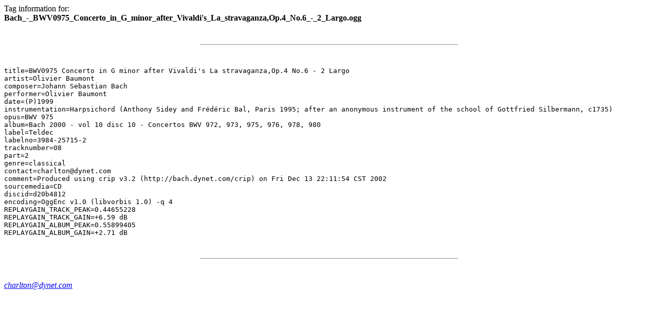

--- FILE ---
content_type: text/html
request_url: http://bach.dynet.com/playlist/tags/Bach_-_BWV0975_Concerto_in_G_minor_after_Vivaldi's_La_stravaganza,Op.4_No.6_-_2_Largo.html
body_size: 827
content:
<html>
<head>
<meta HTTP-EQUIV='Content-Type' CONTENT='text/html; charset="UTF-8"'>
<title>Bach_-_BWV0975_Concerto_in_G_minor_after_Vivaldi's_La_stravaganza,Op.4_No.6_-_2_Largo.ogg</title>
</head>
Tag information for:<br>
<b>Bach_-_BWV0975_Concerto_in_G_minor_after_Vivaldi's_La_stravaganza,Op.4_No.6_-_2_Largo.ogg</b>
<p>
<center><br><hr width=500><br></center>
<p>
<pre>
title=BWV0975 Concerto in G minor after Vivaldi's La stravaganza,Op.4 No.6 - 2 Largo
artist=Olivier Baumont
composer=Johann Sebastian Bach
performer=Olivier Baumont
date=(P)1999
instrumentation=Harpsichord (Anthony Sidey and Frédéric Bal, Paris 1995; after an anonymous instrument of the school of Gottfried Silbermann, c1735)
opus=BWV 975
album=Bach 2000 - vol 10 disc 10 - Concertos BWV 972, 973, 975, 976, 978, 980
label=Teldec
labelno=3984-25715-2
tracknumber=08
part=2
genre=classical
contact=charlton@dynet.com
comment=Produced using crip v3.2 (http://bach.dynet.com/crip) on Fri Dec 13 22:11:54 CST 2002
sourcemedia=CD
discid=d20b4812
encoding=OggEnc v1.0 (libvorbis 1.0) -q 4
REPLAYGAIN_TRACK_PEAK=0.44655228
REPLAYGAIN_TRACK_GAIN=+6.59 dB
REPLAYGAIN_ALBUM_PEAK=0.55899405
REPLAYGAIN_ALBUM_GAIN=+2.71 dB
</pre>
<p>
<center><br><hr width=500><br></center>
<p>
<address><a href="mailto:charlton@dynet.com">charlton@dynet.com</a></address>
<p>
</html>
